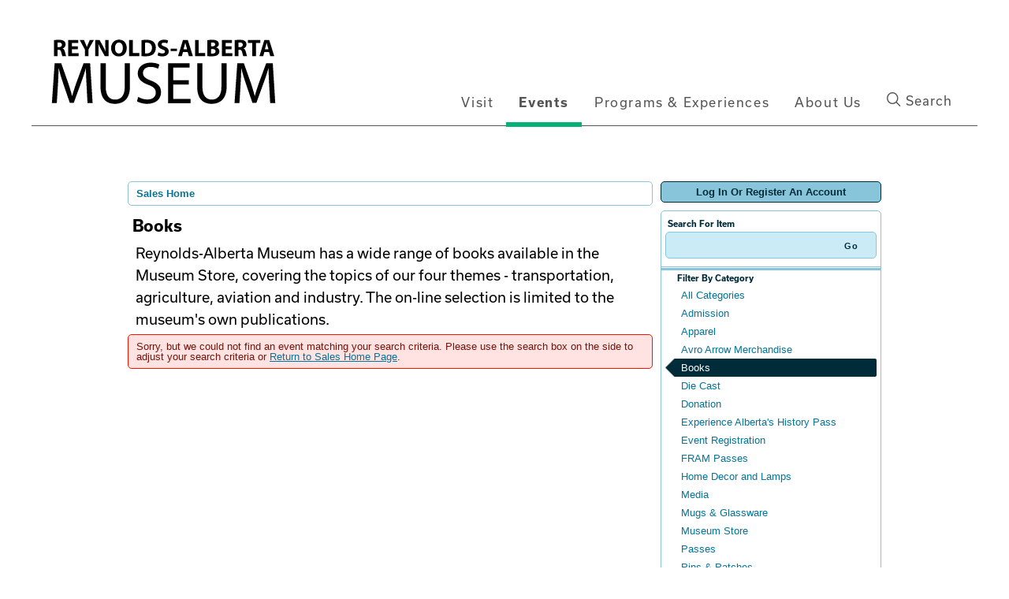

--- FILE ---
content_type: text/html; charset=utf-8
request_url: https://atms.alberta.ca/reynolds/default.aspx?from=03%2F03%2F2024&tagid=11&until=03%2F03%2F2024&venue=0
body_size: 42388
content:


<!DOCTYPE html PUBLIC "-//W3C//DTD XHTML 1.0 Transitional//EN" "http://www.w3.org/TR/xhtml1/DTD/xhtml1-transitional.dtd">
<html xmlns="http://www.w3.org/1999/xhtml" lang="en">
<head id="ctl00_ctl00_PageHead"><title>
	Select An Item - Reynolds-Alberta Museum
</title><meta name="viewport" content="width=device-width, initial-scale=1" />

<link href="client/css/Custom.css" rel="stylesheet" type="text/css" media="all" /> 
<link href="client/css/CustomPrint.css" rel="stylesheet" type="text/css" media="print" /> 

<link href="https://cdn.vantixticketing.com/atmsonline/_base/atms/css/reset.css" rel="stylesheet" type="text/css" media="all" />
<link href="https://cdn.vantixticketing.com/atmsonline/_base/atms/css/base.css" rel="stylesheet" type="text/css" media="all" />
<link href="https://cdn.vantixticketing.com/atmsonline/_base/atms/css/print.css" rel="stylesheet" type="text/css" media="print" />
<link href="https://cdn.vantixticketing.com/atmsonline/_base/atms/css/jquery-ui-1.9.2.custom.min.css" rel="stylesheet" type="text/css" media="all" />
<link href="https://cdn.vantixticketing.com/atmsonline/_base/atms/css/prettyphoto.css" rel="stylesheet" type="text/css" media="all" />

<link href="atms/css/site.css?v=v3.5.0.18" rel="stylesheet" type="text/css" media="all" />
    
  


<script src="https://use.typekit.net/ewc0kab.js"></script>
<script>try{Typekit.load({ async: true });}catch(e){}</script>
<link rel="shortcut icon" href="client/img/favicon.ico" type="image/vnd.microsoft.icon" />

<script src="https://cdn.vantixticketing.com/atmsonline/_base/atms/js/jquery.min.js" integrity="sha384-o6l2EXLcx4A+q7ls2O2OP2Lb2W7iBgOsYvuuRI6G+Efbjbk6J4xbirJpHZZoHbfs" crossorigin="anonymous"></script>
<script src="https://cdn.vantixticketing.com/atmsonline/_base/atms/js/jquery-ui.min.js" integrity="sha384-5VXY3S6hj8vO89AHJezkurvMJHtD/WlAMUWLf5aDbziGg1G3uiBvUg7rcDXA2A4M" crossorigin="anonymous"></script>

<script src="https://cdn.vantixticketing.com/atmsonline/_base/atms/js/jquery.query.js" integrity="sha384-X+unwzUTJiTBw7HmsFQpD77+plNLmQSQTZdAga16R1sfIeCWNdTpmNPSV+fsMg1Q" crossorigin="anonymous"></script>
<script src="https://cdn.vantixticketing.com/atmsonline/_base/atms/js/jquery.jcarousellite.js" integrity="sha384-cLwh2jqLD7XvQjEi2RCU2Az8nhMKA64JPsUfBFwfaduPtVtjTa/mEUe+kat51nUb" crossorigin="anonymous"></script>
<script src="https://cdn.vantixticketing.com/atmsonline/_base/atms/js/jquery.numeric.js" integrity="sha384-LjH7I74zWJY38ZOykb4ey5cSCXDuHVpTdygYDRKx2RmZcpOW/lwzw11vvV1DQQu4" crossorigin="anonymous"></script>
<script src="https://cdn.vantixticketing.com/atmsonline/_base/atms/js/jquery.scrollTo-min.js" integrity="sha384-PKrAoAEqktat0uiKgKKVWG5hay8P2rOgpPGWNTB0kpluS9QXhvC6jG5hiJWCUKl+" crossorigin="anonymous"></script>

<script src="https://cdn.vantixticketing.com/atmsonline/_base/atms/js/atms.js" integrity="sha384-0wXtLq7tBAvtNqSCzliv1QbJJ4P+uwAye0g52rxiqDKtHx5ZGYWwbRKpkSBz+OZu" crossorigin="anonymous"></script>
<script src="https://cdn.vantixticketing.com/atmsonline/_base/atms/js/atms.responsive.js" integrity="sha384-eGxzEIupMlDSeaR9ip/NlTKEK7kS37JP/Epb/Xl7fG2MUb/X9EvgNYyQ6CcJTtnV" crossorigin="anonymous"></script>
<script src="https://cdn.vantixticketing.com/atmsonline/_base/atms/js/jquery.truncator.js" integrity="sha384-sUTfnj4BYkTTUCkAHKn2VGZXBdk1zsFlGX2MiC3QY2PsQHyWzB+NEhBXnM13F9H4" crossorigin="anonymous"></script>
<script src="https://cdn.vantixticketing.com/atmsonline/_base/atms/js/atms.online.js" integrity="sha384-U1LWb7to/QTvVmUSyTExl3XBfogv00pMjqyNB1HpnmJTKSpU5SIGw5A5w6d/xchd" crossorigin="anonymous"></script>
<script src="https://cdn.vantixticketing.com/atmsonline/_base/atms/js/atms.seating.js" integrity="sha384-E3k6H+Xalc/Rha2xSGk0bdiRpsbOXhRtlPg1p7PzFFSWcOqt1/NQ+5LzeNZr6uyM" crossorigin="anonymous"></script>
<script src="https://cdn.vantixticketing.com/atmsonline/_base/atms/js/jquery.prettyPhoto.min.js" integrity="sha384-CdqLKwedtHfXcHisE1Nw8nIBepn1LY1xwp0XthfCW5B53MxLw6LRXE5oqMfNS8zg" crossorigin="anonymous"></script>

</head>
<body> 



<div class="page-events section-events role--anonymous not-front no-sidebar">

  <div id="skip">
    <a href="#navigation" class="visually-hidden focusable skip-link">Skip to main navigation
    </a>
  </div>

  <div class="layout-container">
    <div class="google-translate-wrapper">
      <div id="google_translate_element"></div>
      <script type="text/javascript">
        function googleTranslateElementInit() {
          new google.translate.TranslateElement({ pageLanguage: 'en', includedLanguages: 'de,en,fr,ko,zh-CN,uk', layout: google.translate.TranslateElement.InlineLayout.HORIZONTAL }, 'google_translate_element');
        }
      </script>
      <script type="text/javascript" src="//translate.google.com/translate_a/element.js?cb=googleTranslateElementInit"></script>
    </div>


    <header class="header">

      <div class="container header-container">
        <div class="logo">
          <a href="https://atms.alberta.ca/reynolds/" title="Home" rel="home">
            <svg xmlns="http://www.w3.org/2000/svg" viewBox="0 0 1435 493">
              <path d="M58.7 56.6c7.1-1.2 17.5-2 29.4-2 14.5 0 24.6 2.2 31.6 7.7 5.9 4.6 9.1 11.6 9.1 20.6 0 12.3-8.8 20.9-17.2 23.9v.4c6.8 2.7 10.6 9.1 13 18.1 3 11.2 5.9 23.9 7.8 27.7h-22.6c-1.4-2.9-3.9-10.7-6.7-22.8-2.8-12.3-7-15.5-16.1-15.7h-6.5V153H58.7V56.6zm21.9 42h8.7c11 0 17.5-5.5 17.5-14.1 0-8.8-6.1-13.5-16.2-13.5-5.4 0-8.4.3-10 .7v26.9zM202.7 111.7h-35.9v23.2h40.1V153h-62.2V55.3h60.1v18.1h-38.1v20.3h35.9v18zM244.6 153v-40l-30.9-57.7h25.4l9.9 23.5c3 7.1 5.2 12.3 7.5 18.7h.3c2.2-6.1 4.5-11.7 7.4-18.7l9.9-23.5h24.8l-32.2 57V153h-22.1zM306.8 153V55.3h25.8l20.3 35.8c5.8 10.3 11.4 22.5 15.9 33.5h.3c-1.3-12.9-1.7-26.1-1.7-40.9V55.3h20.3V153h-23.2l-20.9-37.7c-5.8-10.4-12.3-23-17-34.5h-.6c.7 13 1 26.8 1 42.8V153h-20.2zM496.2 103.1c0 32.2-19.3 51.4-48 51.4-28.8 0-45.9-21.9-45.9-49.8 0-29.3 18.8-51.2 47.5-51.2 30 .1 46.4 22.5 46.4 49.6zm-70.6 1.2c0 19.3 9 32.7 23.8 32.7 14.9 0 23.5-14.2 23.5-33.2 0-17.7-8.3-32.8-23.5-32.8-15.1.1-23.8 14.3-23.8 33.3zM510.8 55.3h22v79.1h38.8V153h-60.9V55.3zM584.7 56.7c8.1-1.3 18.7-2.2 29.7-2.2 18.7 0 30.9 3.5 40.1 10.4 10.1 7.5 16.5 19.6 16.5 36.8 0 18.7-6.8 31.6-16.1 39.6-10.3 8.5-26.1 12.6-45.2 12.6-11.4 0-19.7-.7-25.1-1.4V56.7zm22 79.6c1.9.4 5.1.4 7.7.4 20.1.1 33.3-10.9 33.3-34.2 0-20.3-11.9-31-31-31-4.8 0-8.1.4-10 .9v63.9zM686.3 130.2c5.8 3 15.1 6.1 24.5 6.1 10.1 0 15.5-4.2 15.5-10.6 0-6.1-4.6-9.6-16.4-13.6-16.2-5.8-27-14.8-27-29 0-16.7 14.1-29.3 37-29.3 11.2 0 19.1 2.2 24.9 4.9l-4.9 17.7c-3.8-1.9-10.9-4.6-20.3-4.6-9.6 0-14.2 4.5-14.2 9.4 0 6.2 5.4 9 18.1 13.8 17.2 6.4 25.2 15.4 25.2 29.1 0 16.4-12.5 30.3-39.3 30.3-11.2 0-22.2-3-27.7-6.1l4.6-18.1zM798.3 107.6v14.6h-38v-14.6h38zM834.2 127.9l-6.9 25.1h-22.8l29.7-97.7h29l30.4 97.7h-23.9l-7.5-25.1h-28zm24.8-16.5l-6.1-20.7c-1.7-5.8-3.5-13-4.9-18.8h-.3c-1.4 5.8-2.9 13.2-4.5 18.8l-5.8 20.7H859zM906.7 55.3h22v79.1h38.8V153h-60.9V55.3zM980.6 56.6c5.8-1 17.4-2 28.5-2 13.5 0 21.7 1.3 29 5.5 6.8 3.6 11.6 10.3 11.6 19.3 0 8.5-5.1 16.5-16.1 20.7v.3c11.1 2.9 19.4 11.4 19.4 23.9 0 9-4.1 15.9-10.1 20.9-7.1 5.7-19 8.8-38.4 8.8-10.9 0-19-.7-23.9-1.4v-96zm21.9 37.4h7.2c11.7 0 17.8-4.8 17.8-12 0-7.4-5.7-11.3-15.7-11.3-4.9 0-7.7.3-9.4.6V94zm0 43.3c2.2.3 4.8.3 8.6.3 10 0 18.8-3.9 18.8-14.2 0-9.7-8.8-13.6-19.8-13.6h-7.5v27.5zM1126.2 111.7h-35.9v23.2h40.2V153h-62.2V55.3h60.1v18.1h-38.1v20.3h35.9v18zM1145.5 56.6c7.1-1.2 17.5-2 29.4-2 14.5 0 24.6 2.2 31.6 7.7 5.9 4.6 9.1 11.6 9.1 20.6 0 12.3-8.8 20.9-17.2 23.9v.4c6.8 2.7 10.6 9.1 13 18.1 3 11.2 5.9 23.9 7.8 27.7h-22.6c-1.5-2.9-3.9-10.7-6.7-22.8-2.8-12.3-7-15.5-16.1-15.7h-6.5V153h-21.9V56.6zm21.9 42h8.7c11 0 17.5-5.5 17.5-14.1 0-8.8-6.1-13.5-16.2-13.5-5.4 0-8.4.3-10 .7v26.9zM1250.4 73.8H1224V55.3h75.1v18.5h-26.7V153h-22V73.8zM1323.1 127.9l-6.9 25.1h-22.8l29.7-97.7h29l30.4 97.7h-23.9l-7.5-25.1h-28zm24.8-16.5l-6.1-20.7c-1.7-5.8-3.5-13-4.9-18.8h-.3c-1.5 5.8-2.9 13.2-4.5 18.8l-5.8 20.7h21.6z" />
              <g>
                <path d="M255 330.2c-1.8-33.4-3.9-74-3.9-103.6h-.7c-8.5 27.8-18.1 58-30.2 91.1l-42.4 116.4h-23.5l-39.1-114.2c-11.4-34.2-20.6-64.8-27.4-93.2H87c-.7 29.9-2.5 69.7-4.6 106L76 435.5H46.5l16.7-239.9h39.5l40.9 116c10 29.5 17.8 55.9 24.2 80.8h.7c6.4-24.2 14.9-50.5 25.6-80.8l42.7-116h39.5l14.9 239.9h-30.6L255 330.2zM370 195.7V338c0 53.4 23.8 76.2 55.9 76.2 35.2 0 58.4-23.5 58.4-76.2V195.7h31.3v140.2c0 73.7-38.8 103.6-90.7 103.6-49.1 0-86.1-27.8-86.1-102.5V195.7H370zM565.4 397.8c13.9 8.9 33.8 15.7 55.2 15.7 31.7 0 50.2-16.7 50.2-40.9 0-22.1-12.8-35.2-45.2-47.3-39.1-14.2-63.3-34.9-63.3-68.3 0-37.4 31-65.1 77.6-65.1 24.2 0 42.4 5.7 52.7 11.7l-8.5 25.3c-7.5-4.6-23.5-11.4-45.2-11.4-32.7 0-45.2 19.6-45.2 35.9 0 22.4 14.6 33.4 47.7 46.3 40.6 15.7 60.9 35.2 60.9 70.5 0 37-27 69.4-83.6 69.4-23.1 0-48.4-7.1-61.2-15.7l7.9-26.1zM868.6 323.1h-92.9v86.5h103.9v26H744.4V195.7h129.9v26h-98.6v75.8h92.9v25.6zM950.8 195.7V338c0 53.4 23.8 76.2 55.9 76.2 35.2 0 58.4-23.5 58.4-76.2V195.7h31.3v140.2c0 73.7-38.8 103.6-90.7 103.6-49.1 0-86.1-27.8-86.1-102.5V195.7h31.2zM1352.2 330.2c-1.8-33.4-3.9-74-3.9-103.6h-.7c-8.5 27.8-18.1 58-30.3 91.1L1275 434.1h-23.5l-39.1-114.2c-11.4-34.2-20.6-64.8-27.4-93.2h-.7c-.7 29.9-2.5 69.7-4.6 106l-6.4 102.8h-29.5l16.7-239.9h39.5l40.9 116c10 29.5 17.8 55.9 24.2 80.8h.7c6.4-24.2 14.9-50.5 25.6-80.8l42.7-116h39.5l15 239.9H1358l-5.8-105.3z" />
              </g>
            </svg>
          </a>
        </div>
        <button class="btn main-nav-btn">Menu</button>
        <div id="navigation" class="menu with-primary">
          <div class="container">
            <nav role="navigation" aria-labelledby="block-act-main-menu-menu" id="block-act-main-menu" class="block block-menu navigation menu--main">

              <h2 class="visually-hidden" id="block-act-main-menu-menu">Main navigation</h2>

              <ul class="main-nav-menu primary-menu-main">

                <li class="menu-main__item">
                  <a href="https://reynoldsmuseum.ca/visit" class="menu-main__link" data-drupal-link-system-path="node/5">Visit</a>
                </li>

                <li class="menu-main__item menu-main__item--expanded menu-main__item--active-trail">
                  <a href="https://reynoldsmuseum.ca/events" class="menu-main__link is-active" data-drupal-link-system-path="node/6">Events</a>
                  <span class="icon menu-trigger">
                    <svg xmlns="http://www.w3.org/2000/svg" width="40" height="40" viewBox="0 0 17 17">
                      <g fill="none" fill-rule="evenodd">
                        <circle cx="8.5" cy="8.5" r="8.5" fill="#555" />
                        <polygon fill="#888" points="8.5 11 5 7 12 7" />
                      </g>
                    </svg>
                  </span>

                  <ul class="main-nav-menu subnav-menu-main">


                    <li class="menu-main__item">
                      <a href="https://reynoldsmuseum.ca/events/are-you-afraid-dark-halloween-haunting-18" class="menu-main__link" data-drupal-link-system-path="node/18">Are You Afraid of the Dark? Halloween Haunting 18+</a>
                    </li>


                    <li class="menu-main__item">
                      <a href="https://reynoldsmuseum.ca/events/canada-day-fireworks-event" class="menu-main__link" data-drupal-link-system-path="node/17">Canada Day, Fireworks Event</a>
                    </li>


                    <li class="menu-main__item">
                      <a href="https://reynoldsmuseum.ca/events/culture-days" class="menu-main__link" data-drupal-link-system-path="node/20">Culture Days</a>
                    </li>


                    <li class="menu-main__item">
                      <a href="https://reynoldsmuseum.ca/events/family-day" class="menu-main__link" data-drupal-link-system-path="node/19">Family Day</a>
                    </li>


                    <li class="menu-main__item">
                      <a href="https://reynoldsmuseum.ca/events/feature-exhibition-mclaughlin-story-150-years-carriages-cars-and-canada-dry" class="menu-main__link" data-drupal-link-system-path="node/8">Feature Exhibition: The McLaughlin Story 150 years of Carriages, Cars &amp; Canada Dry</a>
                    </li>


                    <li class="menu-main__item">
                      <a href="https://reynoldsmuseum.ca/events/harvest-festival" class="menu-main__link" data-drupal-link-system-path="node/12">Harvest Festival</a>
                    </li>


                    <li class="menu-main__item">
                      <a href="https://reynoldsmuseum.ca/events/history-road-ultimate-car-show" class="menu-main__link" data-drupal-link-system-path="node/9">History Road: the Ultimate Car Show</a>
                    </li>


                    <li class="menu-main__item">
                      <a href="https://reynoldsmuseum.ca/events/metal-art-show-and-sale" class="menu-main__link" data-drupal-link-system-path="node/13">Metal Art Show and Sale</a>
                    </li>


                    <li class="menu-main__item">
                      <a href="https://reynoldsmuseum.ca/events/motorcycle-ride-reynolds" class="menu-main__link" data-drupal-link-system-path="node/14">Motorcycle Ride to Reynolds</a>
                    </li>


                    <li class="menu-main__item">
                      <a href="https://reynoldsmuseum.ca/events/museum-store-christmas-shopping-party" class="menu-main__link" data-drupal-link-system-path="node/22">Museum Store Christmas Shopping Party</a>
                    </li>


                    <li class="menu-main__item">
                      <a href="https://reynoldsmuseum.ca/events/museum-quality-vehicle-restoration-workshops" class="menu-main__link" data-drupal-link-system-path="node/16">Museum-Quality Vehicle Restoration Workshops</a>
                    </li>


                    <li class="menu-main__item">
                      <a href="https://reynoldsmuseum.ca/events/temporary-exhibit-military-motorcycles" class="menu-main__link" data-drupal-link-system-path="node/23">Temporary Exhibit: Military Motorcycles</a>
                    </li>


                    <li class="menu-main__item">
                      <a href="https://reynoldsmuseum.ca/events/hagerty-driving-experience" class="menu-main__link" data-drupal-link-system-path="node/15">The Hagerty Driving Experience</a>
                    </li>
                  </ul>
                </li>

                <li class="menu-main__item menu-main__item--expanded">
                  <a href="https://reynoldsmuseum.ca/programs-experiences" class="menu-main__link" data-drupal-link-system-path="node/24">Programs &amp; Experiences</a>
                  <span class="icon menu-trigger">
                    <svg xmlns="http://www.w3.org/2000/svg" width="40" height="40" viewBox="0 0 17 17">
                      <g fill="none" fill-rule="evenodd">
                        <circle cx="8.5" cy="8.5" r="8.5" fill="#555" />
                        <polygon fill="#888" points="8.5 11 5 7 12 7" />
                      </g>
                    </svg>
                  </span>
                  <ul class="main-nav-menu subnav-menu-main">


                    <li class="menu-main__item">
                      <a href="https://reynoldsmuseum.ca/programs-experiences/daily-public-activities" class="menu-main__link" data-drupal-link-system-path="node/25">Daily Public Activities</a>
                    </li>


                    <li class="menu-main__item">
                      <a href="https://reynoldsmuseum.ca/programs-experiences/warehouse-tours" class="menu-main__link" data-drupal-link-system-path="node/27">Warehouse Tours</a>
                    </li>


                    <li class="menu-main__item">
                      <a href="https://reynoldsmuseum.ca/programs-experiences/open-cockpit-biplane-adventures" class="menu-main__link" data-drupal-link-system-path="node/26">Open Cockpit Biplane Adventures</a>
                    </li>


                    <li class="menu-main__item">
                      <a href="https://reynoldsmuseum.ca/programs-experiences/school-programs" class="menu-main__link" data-drupal-link-system-path="node/28">School Programs</a>
                    </li>


                    <li class="menu-main__item">
                      <a href="https://reynoldsmuseum.ca/programs-experiences/youth-programs" class="menu-main__link" data-drupal-link-system-path="node/29">Youth Programs</a>
                    </li>


                    <li class="menu-main__item">
                      <a href="https://reynoldsmuseum.ca/programs-experiences/adult-education" class="menu-main__link" data-drupal-link-system-path="node/30">Adult Education</a>
                    </li>


                    <li class="menu-main__item">
                      <a href="https://reynoldsmuseum.ca/programs-experiences/facility-rental-and-photography" class="menu-main__link" data-drupal-link-system-path="node/31">Facility Rental and Photography</a>
                    </li>


                    <li class="menu-main__item">
                      <a href="https://reynoldsmuseum.ca/programs-experiences/book-now" class="menu-main__link" data-drupal-link-system-path="node/44">Book Now</a>
                    </li>
                  </ul>
                </li>


                <li class="menu-main__item menu-main__item--expanded">
                  <a href="https://reynoldsmuseum.ca/about-us" class="menu-main__link" data-drupal-link-system-path="node/32">About Us</a>
                  <span class="icon menu-trigger">
                    <svg xmlns="http://www.w3.org/2000/svg" width="40" height="40" viewBox="0 0 17 17">
                      <g fill="none" fill-rule="evenodd">
                        <circle cx="8.5" cy="8.5" r="8.5" fill="#555" />
                        <polygon fill="#888" points="8.5 11 5 7 12 7" />
                      </g>
                    </svg>
                  </span>
                  <ul class="main-nav-menu subnav-menu-main">

                    <li class="menu-main__item">
                      <a href="https://reynoldsmuseum.ca/about-us/contact-us" class="menu-main__link" data-drupal-link-system-path="node/34">Contact Us</a>
                    </li>


                    <li class="menu-main__item">
                      <a href="https://reynoldsmuseum.ca/about-us/resource-centre" class="menu-main__link" data-drupal-link-system-path="node/33">Resource Centre</a>
                    </li>
                  </ul>
                </li>

                <li>
                  <button class="header-search-btn"><i class="icon-icon-search-white"></i> Search</button></li>
              </ul>



            </nav>


          </div>
        </div>
      </div>
      <div class="container search-container">
        <div class="search-wrapper" id="search-wrapper">
          <form id='search'>
            <label for="SearchLabel" class="screen-read">Search</label>
            <input id="SearchLabel" autofocus type="search" placeholder="Type your search" class="search-input">
            <input type="submit" value="Go" class="search-submit">
          </form>
        </div>
      </div>
    </header>


    <div id="main">
      <div class="inner-container no-sidebar">
        <div id="highlighted" class="highlighted">
        </div>

        <section class="content" role="main">
          <div class="content-area">
            <div id="block-act-content" class="block-system block-system-main-block">
              <article data-history-node-id="6" role="article" about="/events" class="node node--type-listings node--view-mode-full">
                <div class="content body-content">
                  <div>
                    <div class="views-element-container block-views block-views-blockevents-listing-event-listing-page" id="block-views-block-events-listing-event-listing-page">
                      <div block="block-views-block-events-listing-event-listing-page">


<div id="ATMSContainer" class="">

    
  <div id="MobileTranslateContainer" class="ClientMobileContent" style="margin-bottom: 10px; text-align:right;"></div>
  <div class="minimizedPalettes">
    <nav class="navigation">
      <div class="nav-items">
        <a href="/reynolds/Default.aspx">
          <span class="nav-item">
            <i class="nav-icon icon-home">&nbsp;</i>
            <span class="nav-label">Home</span>
          </span>
        </a>
        <a href="/reynolds/OrderSummary.aspx">
          <span class="nav-item">
            <span id="div_minimizedShoppingCartTotal"></span>
            <span id="div_minimizedShoppingCartTimer"></span>
            <i class="nav-icon icon-cart">&nbsp;</i>
            <span class="nav-label">Cart</span>
          </span>
        </a>

        <div id="nav-search">
          <div class="nav-item">
            <i class="nav-icon icon-search">&nbsp;</i>
            <div class="nav-label">Search</div>
          </div>
        </div>

      
        <a href="/reynolds/SignIn.aspx?ReturnUrl=http%3a%2f%2fatms.alberta.ca%2freynolds%2fdefault.aspx%3ffrom%3d03%252F03%252F2024%26tagid%3d11%26until%3d03%252F03%252F2024%26venue%3d0">
          <span class="nav-item">
            <i class="nav-icon icon-user">&nbsp;</i>
            <span class="nav-label">Sign In</span>
          </span>
        </a>
      

      </div>
    </nav>
  </div>
  
  <div class="ClientMobileContent">
    <div class="search-container">
      <form action="/reynolds/Default.aspx" class="search-form" method="get">
        <input name="q" type="text" placeholder="search" value="" />
      </form>
    </div>
	</div>

	
  <div id="RightSide" class="twocolumn">     
    <form method="get">
      
    <div id="Account">
        <a id="login-register" href="/reynolds/SignIn.aspx?ReturnUrl=http%3a%2f%2fatms.alberta.ca%2freynolds%2fdefault.aspx%3ffrom%3d03%252F03%252F2024%26tagid%3d11%26until%3d03%252F03%252F2024%26venue%3d0" title="Log in to an existing account, look up your membership, or register a new account.">
          <strong>
            <span>Log In Or Register An Account</span>
          </strong>
        </a>
    </div>

      
  <div id="Filters">
	  <h3>Search For Item</h3>
      

<div id="RightSearchBar">
    <input type="text"  id="q" name="q" value=""  />
    <input type="submit" value="Go" id="Go" />
</div>
      
  <div class="filter">
    <h3>Filter By Category</h3>
    <input type="hidden" id="tagid" name="tagid" value="11" />    
    <ul>
      
        <li class="">
          <a href="http://atms.alberta.ca/reynolds/default.aspx?from=03%2f03%2f2024&tagid=0&until=03%2f03%2f2024&venue=0">
            All Categories 
          </a>
        </li>
      
        <li class="">
          <a href="http://atms.alberta.ca/reynolds/default.aspx?from=03%2f03%2f2024&tagid=3&until=03%2f03%2f2024&venue=0">
            Admission 
          </a>
        </li>
      
        <li class="">
          <a href="http://atms.alberta.ca/reynolds/default.aspx?from=03%2f03%2f2024&tagid=13&until=03%2f03%2f2024&venue=0">
            Apparel 
          </a>
        </li>
      
        <li class="">
          <a href="http://atms.alberta.ca/reynolds/default.aspx?from=03%2f03%2f2024&tagid=20&until=03%2f03%2f2024&venue=0">
            Avro Arrow Merchandise 
          </a>
        </li>
      
        <li class="selected">
          <a href="http://atms.alberta.ca/reynolds/default.aspx?from=03%2f03%2f2024&tagid=11&until=03%2f03%2f2024&venue=0">
            Books 
          </a>
        </li>
      
        <li class="">
          <a href="http://atms.alberta.ca/reynolds/default.aspx?from=03%2f03%2f2024&tagid=21&until=03%2f03%2f2024&venue=0">
            Die Cast 
          </a>
        </li>
      
        <li class="">
          <a href="http://atms.alberta.ca/reynolds/default.aspx?from=03%2f03%2f2024&tagid=10&until=03%2f03%2f2024&venue=0">
            Donation 
          </a>
        </li>
      
        <li class="">
          <a href="http://atms.alberta.ca/reynolds/default.aspx?from=03%2f03%2f2024&tagid=8&until=03%2f03%2f2024&venue=0">
            Experience Alberta's History Pass 
          </a>
        </li>
      
        <li class="">
          <a href="http://atms.alberta.ca/reynolds/default.aspx?from=03%2f03%2f2024&tagid=6&until=03%2f03%2f2024&venue=0">
            Event Registration 
          </a>
        </li>
      
        <li class="">
          <a href="http://atms.alberta.ca/reynolds/default.aspx?from=03%2f03%2f2024&tagid=23&until=03%2f03%2f2024&venue=0">
            FRAM Passes 
          </a>
        </li>
      
        <li class="">
          <a href="http://atms.alberta.ca/reynolds/default.aspx?from=03%2f03%2f2024&tagid=16&until=03%2f03%2f2024&venue=0">
            Home Decor and Lamps 
          </a>
        </li>
      
        <li class="">
          <a href="http://atms.alberta.ca/reynolds/default.aspx?from=03%2f03%2f2024&tagid=12&until=03%2f03%2f2024&venue=0">
            Media 
          </a>
        </li>
      
        <li class="">
          <a href="http://atms.alberta.ca/reynolds/default.aspx?from=03%2f03%2f2024&tagid=17&until=03%2f03%2f2024&venue=0">
            Mugs & Glassware 
          </a>
        </li>
      
        <li class="">
          <a href="http://atms.alberta.ca/reynolds/default.aspx?from=03%2f03%2f2024&tagid=4&until=03%2f03%2f2024&venue=0">
            Museum Store 
          </a>
        </li>
      
        <li class="">
          <a href="http://atms.alberta.ca/reynolds/default.aspx?from=03%2f03%2f2024&tagid=22&until=03%2f03%2f2024&venue=0">
            Passes 
          </a>
        </li>
      
        <li class="">
          <a href="http://atms.alberta.ca/reynolds/default.aspx?from=03%2f03%2f2024&tagid=19&until=03%2f03%2f2024&venue=0">
            Pins & Patches 
          </a>
        </li>
      
        <li class="">
          <a href="http://atms.alberta.ca/reynolds/default.aspx?from=03%2f03%2f2024&tagid=5&until=03%2f03%2f2024&venue=0">
            Programs & Tour 
          </a>
        </li>
      
        <li class="">
          <a href="http://atms.alberta.ca/reynolds/default.aspx?from=03%2f03%2f2024&tagid=9&until=03%2f03%2f2024&venue=0">
            Restoration Workshops 
          </a>
        </li>
      
        <li class="">
          <a href="http://atms.alberta.ca/reynolds/default.aspx?from=03%2f03%2f2024&tagid=24&until=03%2f03%2f2024&venue=0">
            Reynolds Museum Exclusive 
          </a>
        </li>
      
        <li class="">
          <a href="http://atms.alberta.ca/reynolds/default.aspx?from=03%2f03%2f2024&tagid=7&until=03%2f03%2f2024&venue=0">
            Special Events 
          </a>
        </li>
      
        <li class="">
          <a href="http://atms.alberta.ca/reynolds/default.aspx?from=03%2f03%2f2024&tagid=14&until=03%2f03%2f2024&venue=0">
            Tools 
          </a>
        </li>
      
        <li class="">
          <a href="http://atms.alberta.ca/reynolds/default.aspx?from=03%2f03%2f2024&tagid=25&until=03%2f03%2f2024&venue=0">
            Warehouse Tours 
          </a>
        </li>
      
    </ul>
  </div>

      
  <div class="filter" id="DateFilter">
    <h3>Filter By Date</h3>
    <ul>
      
        <li class="">
          <a href="http://atms.alberta.ca/reynolds/default.aspx?from=01%2f25%2f2026&tagid=11&venue=0">All Dates </a>
        </li>
      
        <li class="selected">
          <a href="http://atms.alberta.ca/reynolds/default.aspx?from=01%2f25%2f2026&tagid=11&until=01%2f25%2f2026&venue=0">Today </a>
        </li>
      
        <li class="">
          <a href="http://atms.alberta.ca/reynolds/default.aspx?from=01%2f26%2f2026&tagid=11&until=01%2f26%2f2026&venue=0">Tomorrow </a>
        </li>
      
        <li class="">
          <a href="http://atms.alberta.ca/reynolds/default.aspx?from=01%2f27%2f2026&tagid=11&until=01%2f27%2f2026&venue=0">Tuesday Jan 27, 2026 </a>
        </li>
      
        <li class="">
          <a href="http://atms.alberta.ca/reynolds/default.aspx?from=01%2f28%2f2026&tagid=11&until=01%2f28%2f2026&venue=0">Wednesday Jan 28, 2026 </a>
        </li>
      
        <li class="">
          <a href="http://atms.alberta.ca/reynolds/default.aspx?from=01%2f29%2f2026&tagid=11&until=01%2f29%2f2026&venue=0">Thursday Jan 29, 2026 </a>
        </li>
      
        <li class="">
          <a href="http://atms.alberta.ca/reynolds/default.aspx?from=01%2f25%2f2026&tagid=11&until=02%2f01%2f2026&venue=0">Next 7 Days </a>
        </li>
      
        <li class="">
          <a href="http://atms.alberta.ca/reynolds/default.aspx?from=01%2f25%2f2026&tagid=11&until=02%2f24%2f2026&venue=0">Next 30 Days </a>
        </li>
      
      
      <li class="">
        <div id="DateSelect">
            Range:
            <input type="text" id="dateFilterFrom" name="from" value="01/25/2026" /> 
            To 
            <input type="text" id="dateFilterUntil" name="until" value="01/25/2026" />
        </div>
      </li>
    </ul>
  </div>

      
  <div class="filter" id="VenueFilter">
    <h3 id="ShowFilters" style="cursor:pointer;display:none;">Show Additional Filters</h3>
    <h3 id="VenueHeader">Filter By Venue</h3>
    <input type="hidden" id="venue" name="venue" value="0" />
    <ul>
      
        <li class="selected">
          <a href="http://atms.alberta.ca/reynolds/default.aspx?from=03%2f03%2f2024&tagid=11&until=03%2f03%2f2024&venue=0">
            All Venues 
          </a>
        </li>
      
    </ul>
  </div>

<script type="text/javascript">
  $(document).ready(function() {

    

  });
</script>
  </div>

      

<div id="Cart">
  <h2>Your Order</h2>
  <p class="Amount">
    $0.00
  </p>
  <p class="AmountText">
    Order Total
  </p>
  
    <p class="details">
      There are currently no items in your order.
    </p>
  
</div>

      
  


    </form>
  </div>

  
  <div id="LeftSide">
	  
    
  <div id="BreadCrumbs">
    <ol>
      
          <li class="Here C0">
            Sales Home
          </li>
      
    </ol>
  </div>

    
    
    <h1>Books</h1>
    
    

<div class="homepage-filters ClientMobileContent">
  
  <div class="filters">
    
    
      <select name="tagFilter" class="navigation-dropdown">
        
          <option value="http://atms.alberta.ca/reynolds/default.aspx?from=03%2f03%2f2024&tagid=0&until=03%2f03%2f2024&venue=0" >
            All Categories 
          </option>
        
          <option value="http://atms.alberta.ca/reynolds/default.aspx?from=03%2f03%2f2024&tagid=3&until=03%2f03%2f2024&venue=0" >
            Admission 
          </option>
        
          <option value="http://atms.alberta.ca/reynolds/default.aspx?from=03%2f03%2f2024&tagid=13&until=03%2f03%2f2024&venue=0" >
            Apparel 
          </option>
        
          <option value="http://atms.alberta.ca/reynolds/default.aspx?from=03%2f03%2f2024&tagid=20&until=03%2f03%2f2024&venue=0" >
            Avro Arrow Merchandise 
          </option>
        
          <option value="http://atms.alberta.ca/reynolds/default.aspx?from=03%2f03%2f2024&tagid=11&until=03%2f03%2f2024&venue=0" selected>
            Books 
          </option>
        
          <option value="http://atms.alberta.ca/reynolds/default.aspx?from=03%2f03%2f2024&tagid=21&until=03%2f03%2f2024&venue=0" >
            Die Cast 
          </option>
        
          <option value="http://atms.alberta.ca/reynolds/default.aspx?from=03%2f03%2f2024&tagid=10&until=03%2f03%2f2024&venue=0" >
            Donation 
          </option>
        
          <option value="http://atms.alberta.ca/reynolds/default.aspx?from=03%2f03%2f2024&tagid=8&until=03%2f03%2f2024&venue=0" >
            Experience Alberta's History Pass 
          </option>
        
          <option value="http://atms.alberta.ca/reynolds/default.aspx?from=03%2f03%2f2024&tagid=6&until=03%2f03%2f2024&venue=0" >
            Event Registration 
          </option>
        
          <option value="http://atms.alberta.ca/reynolds/default.aspx?from=03%2f03%2f2024&tagid=23&until=03%2f03%2f2024&venue=0" >
            FRAM Passes 
          </option>
        
          <option value="http://atms.alberta.ca/reynolds/default.aspx?from=03%2f03%2f2024&tagid=16&until=03%2f03%2f2024&venue=0" >
            Home Decor and Lamps 
          </option>
        
          <option value="http://atms.alberta.ca/reynolds/default.aspx?from=03%2f03%2f2024&tagid=12&until=03%2f03%2f2024&venue=0" >
            Media 
          </option>
        
          <option value="http://atms.alberta.ca/reynolds/default.aspx?from=03%2f03%2f2024&tagid=17&until=03%2f03%2f2024&venue=0" >
            Mugs & Glassware 
          </option>
        
          <option value="http://atms.alberta.ca/reynolds/default.aspx?from=03%2f03%2f2024&tagid=4&until=03%2f03%2f2024&venue=0" >
            Museum Store 
          </option>
        
          <option value="http://atms.alberta.ca/reynolds/default.aspx?from=03%2f03%2f2024&tagid=22&until=03%2f03%2f2024&venue=0" >
            Passes 
          </option>
        
          <option value="http://atms.alberta.ca/reynolds/default.aspx?from=03%2f03%2f2024&tagid=19&until=03%2f03%2f2024&venue=0" >
            Pins & Patches 
          </option>
        
          <option value="http://atms.alberta.ca/reynolds/default.aspx?from=03%2f03%2f2024&tagid=5&until=03%2f03%2f2024&venue=0" >
            Programs & Tour 
          </option>
        
          <option value="http://atms.alberta.ca/reynolds/default.aspx?from=03%2f03%2f2024&tagid=9&until=03%2f03%2f2024&venue=0" >
            Restoration Workshops 
          </option>
        
          <option value="http://atms.alberta.ca/reynolds/default.aspx?from=03%2f03%2f2024&tagid=24&until=03%2f03%2f2024&venue=0" >
            Reynolds Museum Exclusive 
          </option>
        
          <option value="http://atms.alberta.ca/reynolds/default.aspx?from=03%2f03%2f2024&tagid=7&until=03%2f03%2f2024&venue=0" >
            Special Events 
          </option>
        
          <option value="http://atms.alberta.ca/reynolds/default.aspx?from=03%2f03%2f2024&tagid=14&until=03%2f03%2f2024&venue=0" >
            Tools 
          </option>
        
          <option value="http://atms.alberta.ca/reynolds/default.aspx?from=03%2f03%2f2024&tagid=25&until=03%2f03%2f2024&venue=0" >
            Warehouse Tours 
          </option>
        
      </select>
    

    <select id="dateFilter" name="dateFilter" class="navigation-dropdown">
      
        <option value="http://atms.alberta.ca/reynolds/default.aspx?from=01%2f25%2f2026&tagid=11&venue=0" >
          All Dates 
        </option>
      
        <option value="http://atms.alberta.ca/reynolds/default.aspx?from=01%2f25%2f2026&tagid=11&until=01%2f25%2f2026&venue=0" selected>
          Today 
        </option>
      
        <option value="http://atms.alberta.ca/reynolds/default.aspx?from=01%2f26%2f2026&tagid=11&until=01%2f26%2f2026&venue=0" >
          Tomorrow 
        </option>
      
        <option value="http://atms.alberta.ca/reynolds/default.aspx?from=01%2f27%2f2026&tagid=11&until=01%2f27%2f2026&venue=0" >
          Tuesday Jan 27, 2026 
        </option>
      
        <option value="http://atms.alberta.ca/reynolds/default.aspx?from=01%2f28%2f2026&tagid=11&until=01%2f28%2f2026&venue=0" >
          Wednesday Jan 28, 2026 
        </option>
      
        <option value="http://atms.alberta.ca/reynolds/default.aspx?from=01%2f29%2f2026&tagid=11&until=01%2f29%2f2026&venue=0" >
          Thursday Jan 29, 2026 
        </option>
      
        <option value="http://atms.alberta.ca/reynolds/default.aspx?from=01%2f25%2f2026&tagid=11&until=02%2f01%2f2026&venue=0" >
          Next 7 Days 
        </option>
      
        <option value="http://atms.alberta.ca/reynolds/default.aspx?from=01%2f25%2f2026&tagid=11&until=02%2f24%2f2026&venue=0" >
          Next 30 Days 
        </option>
      
    </select>

    
      <select name="venueFilter" class="navigation-dropdown">
        
          <option value="http://atms.alberta.ca/reynolds/default.aspx?from=03%2f03%2f2024&tagid=11&until=03%2f03%2f2024&venue=0" selected>
            All Venues 
          </option>
        
      </select>
    

  </div>

</div>

    <div id="ctl00_ctl00_MainContentPlaceHolder_MainContentPlaceHolder_CustomGreeting">
    </div>
    
<div class="tag-details">
    <p>  Reynolds-Alberta Museum has a wide range of books available in the Museum Store,  covering the topics of our four themes - transportation, agriculture, aviation and  industry. The on-line selection is limited to the museum's own publications.</p> 
    
</div>
    
    
        <div class="Error">
          Sorry, but we could not find an event matching your search criteria.  Please use the search box on the side to adjust your search criteria or <a href="/reynolds/Default.aspx">Return to Sales Home Page</a>.
        </div>
    
	</div>



    

    <div style="clear:both"></div>
    
    <div id="vantixFooter">
        Online Sales powered by <a href="https://vantix.com/" target="_blank">Vantix Ticketing</a>
        <!-- v3.5.0.18 -->
    </div>
    
</div>



</div>
                    </div>
                  </div>
                </div>
              </article>
            </div>
          </div>
        </section>
      </div>
    </div>

    <footer class="l-footer">
      <div class="social-wrapper">
        <div class="views-element-container">
          <div class="social-channels js-view-dom-id-d43e9b1eaa4487ee4b586113b169f3e00fd57aaa03256c2b52c48954f4626fd9">
            
            <div class="social-channel-item">
              <a href="https://www.instagram.com/reynolds.alberta.museum/" class="icon-social  icon-instagram" target="blank">Instagram</a>
            </div>
            <div class="social-channel-item">
              <a href="https://www.youtube.com/channel/UC3sTblJbac5q61sJubV7Vtw?view_as=subscriber" class="icon-social  icon-youtube" target="blank">YouTube</a>
            </div>
            <div class="social-channel-item">
              <a href="https://www.tripadvisor.ca/Attraction_Review-g499115-d573716-Reviews-Reynolds_Alberta_Museum-Wetaskiwin_Alberta.html" class="icon-social  icon-tripadvisor" target="blank">TripAdvisor</a>
            </div>
            <div class="social-channel-item">
              <a href="https://www.facebook.com/reynoldsmuseum/" class="icon-social  icon-facebook" target="blank">Facebook</a>
            </div>
            <div class="social-channel-item">
              <a href="https://twitter.com/ReynoldsABMuse" class="icon-social  icon-twitter" target="blank">Twitter</a>
            </div>

                      </div>
        </div>

      </div>
      <div class="inner-container">
        <div class="footer-main-content">

          <nav role="navigation" aria-labelledby="block-act-footer-menu" id="block-act-footer" class="block block-menu navigation menu--footer">

            <h2 id="block-act-footer-menu">Menu</h2>
            

            <ul block="block-act-footer" class="main-nav-menu primary-menu-footer">


              <li class="menu-footer__item">
                <a href="https://reynoldsmuseum.ca/visit" class="menu-footer__link" data-drupal-link-system-path="node/5">Visit</a>
              </li>


              <li class="menu-footer__item menu-footer__item--active-trail">
                <a href="https://reynoldsmuseum.ca/events" class="menu-footer__link is-active" data-drupal-link-system-path="node/6">Events</a>
              </li>


              <li class="menu-footer__item">
                <a href="https://reynoldsmuseum.ca/programs-experiences" class="menu-footer__link" data-drupal-link-system-path="node/24">Programs &amp; Experiences</a>
              </li>


              <li class="menu-footer__item">
                <a href="https://reynoldsmuseum.ca/about-us" class="menu-footer__link" data-drupal-link-system-path="node/32">About</a>
              </li>
            </ul>



          </nav>
          <div id="block-contactinformationblock--2" class="block-act-cms block-contact-information-block">


            <h2>Contact</h2>

            <p>
              Phone: 780-312-2065<br />
              Toll-free in Alberta: first dial 310-0000<br />
              Toll-free in North America: 1-800-661-4726<br />
              Email: <a href="mailto:reynoldsAlbertaMuseum@gov.ab.ca">reynoldsAlbertaMuseum@gov.ab.ca</a>
            </p>

          </div>


          <div class="footer-logo clearfix">
            <a href='https://www.alberta.ca/historic-sites-museums.aspx' title="Government of Alberta" rel="home">
              <img src='client/img/AB-Reverse-V2.svg' alt="Government of Alberta" />
            </a>
          </div>
        </div>
      </div>
      <div class="lower-footer">
        <div class="container">
          <p>&copy; 2018 - <a href="https://www.alberta.ca/historic-sites-museums.aspx" title="Government of Alberta">Government of Alberta</a> | 
            <a href="https://www.alberta.ca/privacystatement.aspx" target="blank" title="Privacy">Privacy</a> | 
            <a href="https://www.alberta.ca/disclaimer.aspx" target="blank" title="Disclaimer and copyright">Disclaimer and copyright</a></p>
        </div>
      </div>

    </footer>


</div>
</div>

<script src="client/scripts/app.js"></script>
<script src="client/scripts/custom.js"></script>

</body>
</html>

--- FILE ---
content_type: application/javascript
request_url: https://atms.alberta.ca/reynolds/client/scripts/custom.js
body_size: 300
content:
$(document).ready(function(){ 
    
    $(".EventListing .ButtonArea").each(function(){
        var $this = $(this);
        var $ahref = $this.find("a.PrimaryAction");
        if($ahref.text() == "Purchase") {
            $ahref.text("View Item");
        }       
    });

});